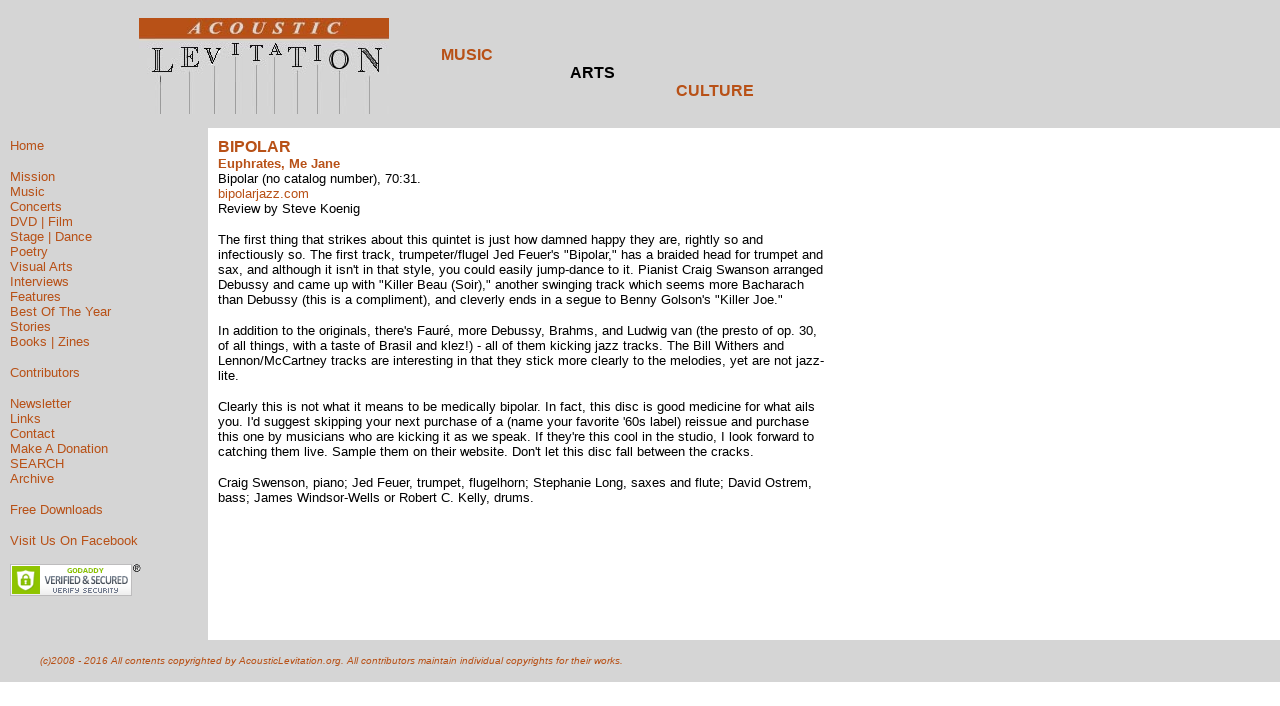

--- FILE ---
content_type: text/html
request_url: https://www.acousticlevitation.org/bipolar.html
body_size: 2208
content:
<html>
<head>
<link rel="SHORTCUT ICON" href="http://www.acousticlevitation.org/favicon.ico"/>
<title>BIPOLAR</title>
<meta http-equiv="Content-Type" content="text/html; charset=iso-8859-1">
<link rel="stylesheet" href="AL.css" type="text/css">
<meta name="description" content="Record review. BIPOLAR, Euphrates, Me Jane">
<meta name="keywords" content="bipolarjazz.com, jazz CD review, Debussy, Benny Golson's Killer Joe, Bill Withers. Craig Swenson, Jed Feuer,  Stephanie Long, David Ostrem, James Windsor-Wells,  Robert C. Kelly">
</head>

<body bgcolor="#FFFFFF" text="#000000" leftmargin="0" topmargin="0" marginwidth="0" marginheight="0">
<table width="100%" border="0" cellspacing="0" cellpadding="0">
<tr bgcolor="#FFFFFF" background="images/bg.jpg" valign="top"> 
<td colspan="3" height="100"> 
 
<table width="100%" border="0" cellspacing="0" cellpadding="10">
<tr> 
<td width="442" height="100" bordercolor="#FFFFFF" background="images/bg.jpg" align="right"><a href="index.html"><img src="images/bg.jpg" width="193" height="8" align="left" border="0"><img src="images/LOGO1.jpg" width="250" height="100" border="0" align="right"></a></td>
<td width="148" valign="middle" height="100" align="center" background="images/bg.jpg"> 
<center>
  <font face="Verdana, Arial, Helvetica, sans-serif" size="2" color="B85117"><b><font size="3">MUSIC</font></b></font><font size="3"><b><font face="Verdana, Arial, Helvetica, sans-serif"><br>
  <br>
  </font></b></font> 
</center>
</td>
<td width="119" valign="middle" height="100" align="center" background="images/bg.jpg"><font size="3"><b><font face="Verdana, Arial, Helvetica, sans-serif"><br>
ARTS</font></b></font></td>
<td width="123" valign="middle" height="100" align="center" background="images/bg.jpg"><font size="3"><b><font face="Verdana, Arial, Helvetica, sans-serif"><font color="B85117"><br>
<br>
<br>
CULTURE</font></font></b></font><b> </b></td>
<td width="712" valign="middle" height="100" align="center" background="images/bg.jpg">&nbsp;</td>
</tr>
</table>


</td>
</tr>
<tr> 
<td width="222" valign="top" bgcolor="#FFFFFF" background="images/bg.jpg"> 
<html>
  <head>
    <meta http-equiv="content-type" content="text/html; charset=windows-1252">
    <style type="text/css">
<!--
a:link {  font-family: Verdana, Arial, Helvetica, sans-serif; font-size: 10pt; font-style: normal; text-decoration: none; color: #B85117}
a:active {  font-family: Verdana, Arial, Helvetica, sans-serif; font-size: 10pt; font-style: normal; color: #000000; text-decoration: none}
a:hover {  font-family: Verdana, Arial, Helvetica, sans-serif; font-size: 10pt; font-style: normal; color: #999999; text-decoration: none}
a:visited {  font-family: Verdana, Arial, Helvetica, sans-serif; font-size: 10pt; font-style: normal; color: #B85117; text-decoration: none}
-->
</style> </head>
  <body>
    <table width="192" cellspacing="0" cellpadding="10" border="0">
      <tbody>
        <tr>
          <td>
            <p><a href="index.html"><font size="2" face="Verdana, Arial, Helvetica, sans-serif">Home</font></a></p>
            <p><font size="2" face="Verdana, Arial, Helvetica, sans-serif"><a href="mission.html">Mission</a><br>
                <a href="music.html">Music</a><br>
                <a href="concerts.html">Concerts</a><br>
                <a href="DVD-film.html">DVD | Film</a><br>
                <a href="stage.html">Stage | Dance</a><br>
                <a href="poetry.html">Poetry</a><br>
                <a href="art.html">Visual Arts</a><br>
                <a href="interviews.html">Interviews</a><br>
                <a href="features.html">Features</a><br>
                <a href="bestof.html">Best Of The Year</a><br>
                <a href="construction.html">Stories</a><br>
                <a href="books.html">Books | Zines</a> </font> </p>
            <p><font size="2" face="Verdana, Arial, Helvetica, sans-serif"><a href="contributors.html">Contributors</a></font></p>
            <p><font size="2" face="Verdana, Arial, Helvetica, sans-serif"><a href="newsletter.html">Newsletter</a><br>
                <a href="links.html">Links</a><br>
                <a href="contact.html">Contact</a> <br>
                <a href="donations.html">Make A Donation</a><br>
                <a href="search.html">SEARCH</a><br>
                <a href="construction.html">Archive</a></font></p>
            <p><font size="2" face="Verdana, Arial, Helvetica, sans-serif"><a href="downloads.html">Free
                  Downloads</a></font></p>
            <p><font size="2" face="Verdana, Arial, Helvetica, sans-serif"><a href="https://www.facebook.com/AcousticLevitationJournal">Visit
                  Us On Facebook</a></font> </p>
            <span id="siteseal">
              <script async="" type="text/javascript" src="https://seal.godaddy.com/getSeal?sealID=EuXAICY4O49nRxI3HMVlV0zNIp7f7L9Cxu85RfCMZIrOvsKAutZ321PJCYMS"></script></span>
          </td>
        </tr>
      </tbody>
    </table>
    <p><br>
    </p>
  </body>
</html>

</td>
<td width="632" valign="top" bgcolor="#FFFFFF"> 
<table width="632" border="0" cellspacing="0" cellpadding="10">
<tr> 
<td bgcolor="#FFFFFF"> 
<p><span class="author"><b>BIPOLAR</b><font face="Verdana, Arial, Helvetica, sans-serif" size="2"><br>
  <b>Euphrates, Me Jane<br>
  </b></font></span><font face="Verdana, Arial, Helvetica, sans-serif" size="2">Bipolar 
  (no catalog number), 70:31. <br>
  <a href="http://www.bipolarjazz.com" target="_blank">bipolarjazz.com</a></font><span class="author"><font face="Verdana, Arial, Helvetica, sans-serif" size="2"><b><br>
  </b></font></span><font face="Verdana, Arial, Helvetica, sans-serif" size="2">Review 
  by Steve Koenig</font><span class="author"><font face="Verdana, Arial, Helvetica, sans-serif" size="2"><b> 
  </b></font></span></p>
<p><font face="Verdana, Arial, Helvetica, sans-serif" size="2">The first thing 
  that strikes about this quintet is just how damned happy they are, rightly so 
  and infectiously so. The first track, trumpeter/flugel Jed Feuer's &quot;Bipolar,&quot; 
  has a braided head for trumpet and sax, and although it isn't in that style, 
  you could easily jump-dance to it. Pianist Craig Swanson arranged Debussy and 
  came up with &quot;Killer Beau (Soir),&quot; another swinging track which seems 
  more Bacharach than Debussy (this is a compliment), and cleverly ends in a segue 
  to Benny Golson's &quot;Killer Joe.&quot; </font></p>
<p><font face="Verdana, Arial, Helvetica, sans-serif" size="2"> In addition to 
  the originals, there's Faur&eacute;, more Debussy, Brahms, and Ludwig van (the 
  presto of op. 30, of all things, with a taste of Brasil and klez!) - all of 
  them kicking jazz tracks. The Bill Withers and Lennon/McCartney tracks are interesting 
  in that they stick more clearly to the melodies, yet are not jazz-lite. </font></p>
<p><font face="Verdana, Arial, Helvetica, sans-serif" size="2">Clearly this is 
  not what it means to be medically bipolar. In fact, this disc is good medicine 
  for what ails you. I'd suggest skipping your next purchase of a (name your favorite 
  '60s label) reissue and purchase this one by musicians who are kicking it as 
  we speak. If they're this cool in the studio, I look forward to catching them 
  live. Sample them on their website. Don't let this disc fall between the cracks.</font></p>
<p><font face="Verdana, Arial, Helvetica, sans-serif" size="2">Craig Swenson, 
  piano; Jed Feuer, trumpet, flugelhorn; Stephanie Long, saxes and flute; David 
  Ostrem, bass; James Windsor-Wells or Robert C. Kelly, drums.<br>
  </font> </p>
</td>
</tr>
</table>
</td>
<td width="787" valign="top"> 
<p><br>
</p>
</td>
</tr>
<tr> 
<td colspan="3" valign="top" bgcolor="#FFFFFF" background="images/bg.jpg"> 
<html>
  <head>
    <meta content="text/html; charset=windows-1252" http-equiv="content-type">
  </head>
  <body>
    <blockquote> <font color="B85117" face="Verdana, Arial, Helvetica, sans-serif"
        size="2"><i><br>
          <font size="1">(c)2008 - 2016 All contents copyrighted by
            AcousticLevitation.org. All contributors maintain individual
            copyrights for their works.</font> </i></font> </blockquote>
  </body>
</html>

</td>
</tr>
</table>

<p>&nbsp;</p>
</body>
</html>


--- FILE ---
content_type: text/css
request_url: https://www.acousticlevitation.org/AL.css
body_size: 128
content:
<html>
  <head>
    <meta content="text/html; charset=windows-1252" http-equiv="content-type">
    <link rel="alternate stylesheet" type="text/css" href="resource://gre-resources/plaintext.css"
      title="Wrap Long Lines">
  </head>
  <body>
    <pre>.ALTitle {
  font-family: Verdana,Arial,Helvetica,sans-serif;
  font-size: 12px;
  font-style: normal;
  color: #b85117;
  text-decoration: none;
  font-weight: bold;
}
.author {
  font-family: Verdana,Arial,Helvetica,sans-serif;
  font-size: 12pt;
  font-style: normal;
  text-decoration: none;
  color: #b85117;
}
.artTitle {
  font-family: Verdana,Arial,Helvetica,sans-serif;
  font-size: 18pt;
  font-style: normal;
  font-weight: bold;
  color: #b85117;
  text-decoration: none;
}
.ALlink {
  font-family: Verdana,Arial,Helvetica,sans-serif;
  font-size: 1em;
  font-style: normal;
  color: #b85117;
  text-decoration: none;
  font-weight: bold;
}
.ALcaption {
  font-family: Verdana,Arial,Helvetica,sans-serif;
  font-size: 10pt;
  color: #000000;
  text-decoration: none;
}
p {
  font-family: Verdana,Arial,Helvetica,sans-serif;
  font-size: 1em;<br>}
</pre></body></html>